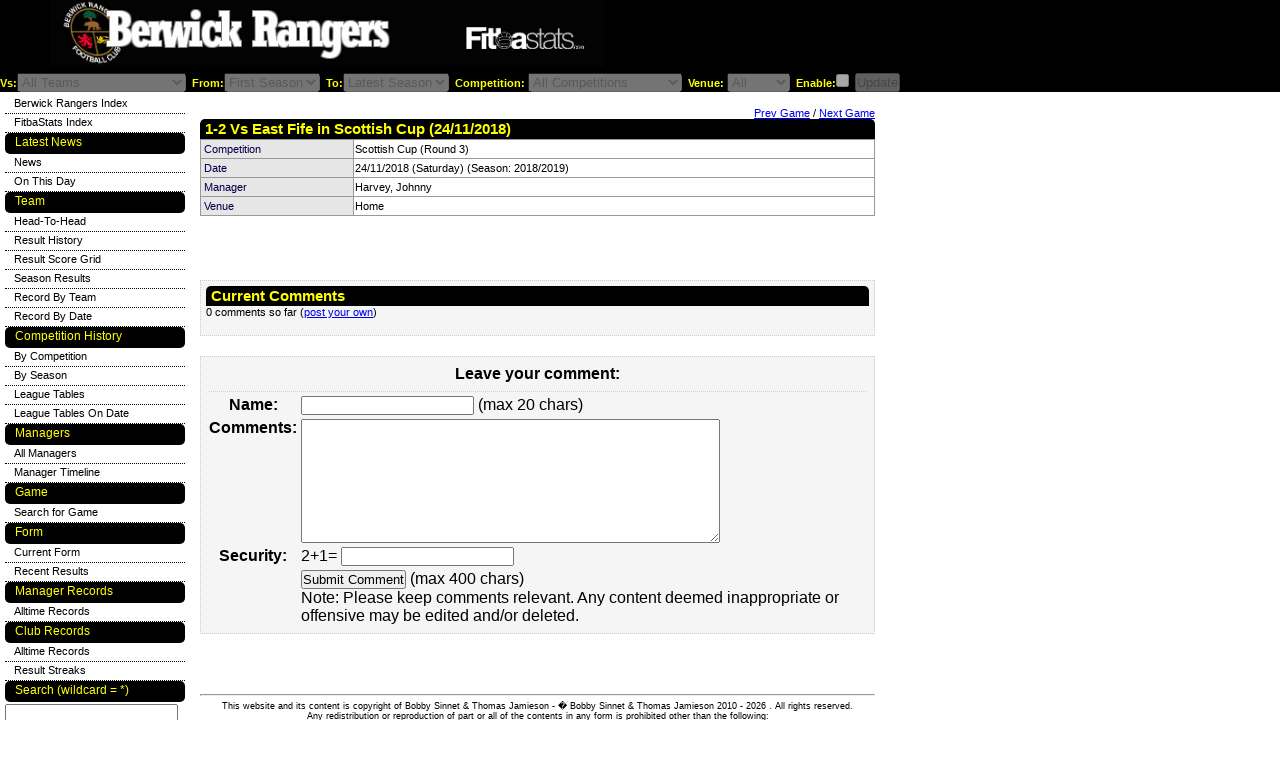

--- FILE ---
content_type: text/html; charset=UTF-8
request_url: https://fitbastats.com/berwick/game.php?gameid=92725
body_size: 24092
content:
<head>
  <link rel="stylesheet" href="../generic/css/style.css" type="text/css" />
  <script type="text/javascript" src="../generic/js/tablerow.js"> </script>
  <script type="text/javascript" src="../generic/js/validate.js"> </script>
  <!---<script type="text/javascript">
    var _gaq = _gaq || [];
    _gaq.push(['_setAccount', 'UA-22763868-1']);
    _gaq.push(['_setDomainName', 'none']);
    _gaq.push(['_setAllowLinker', true]);
    _gaq.push(['_trackPageview']);

    (function() {
      var ga = document.createElement('script'); ga.type = 'text/javascript'; ga.async = true;
      ga.src = ('https:' == document.location.protocol ? 'https://ssl' : 'http://www') + '.google-analytics.com/ga.js';
      var s = document.getElementsByTagName('script')[0]; s.parentNode.insertBefore(ga, s);
    })();
  </script>--->

  <script async src="//pagead2.googlesyndication.com/pagead/js/adsbygoogle.js"></script>
<!-- Header bar -->
<ins class="adsbygoogle"
     style="position:absolute; top:5px; left:620px; width:468px; height:67px"
     data-ad-client="ca-pub-3229709727201919"
     data-ad-slot="8434739484"></ins>
<script>
(adsbygoogle = window.adsbygoogle || []).push({});
</script>

<script async src="https://pagead2.googlesyndication.com/pagead/js/adsbygoogle.js?client=ca-pub-3229709727201919"
     crossorigin="anonymous"></script>

</head>
<body ondragstart="return false" onselectstart="return false" MozUserSelect="none;">

<link rel="stylesheet" href="../generic/css/berwick.css" type="text/css" /><div id="headerblock"><a href="index.php"><img class="banner" src="../generic/logos/berwick.jpg"/></a></div><meta name="keywords" content=Berwick Rangers" History, Players, Managers, Results & Information" /><meta name="description" content=Berwick Rangers" History, Players, Managers, Results & Information" />


<div id="ads">
  <script async src="//pagead2.googlesyndication.com/pagead/js/adsbygoogle.js"></script>
  <!-- Side Bar 160x600, created 7/14/10 -->
  <ins class="adsbygoogle"
       style="display:inline-block;width:160px;height:600px"
       data-ad-client="ca-pub-3229709727201919"
       data-ad-slot="1930898928"></ins>
  <script>
  (adsbygoogle = window.adsbygoogle || []).push({});
  </script>
</div>
 
 

<div id="searchoptions">
<form name="searchForm" action="game.php" action="post">
Vs:<select name="opposition" disabled><option value="0">All Teams</option><option value="1">Aberdeen</option><option value="136">Airdrieonians</option><option value="46">Airdrieonians (1878-2002)</option><option value="57">Albion Rovers</option><option value="18">Alloa Athletic</option><option value="218">Annan Athletic</option><option value="35">Arbroath</option><option value="112">Armadale</option><option value="22">Ayr United</option><option value="234">Babcock and Wilcox</option><option value="747">Bonnyrigg Rose</option><option value="37">Brechin City</option><option value="273">Buckie Thistle</option><option value="313">Burntisland Shipyard</option><option value="4">Celtic</option><option value="374">Civil Service Str</option><option value="53">Clyde</option><option value="50">Clydebank</option><option value="308">Cove Rangers</option><option value="82">Cowdenbeath</option><option value="447">Culter</option><option value="99">Deveronvale</option><option value="36">Dumbarton</option><option value="15">Dundee</option><option value="12">Dundee United</option><option value="11">Dunfermline Athletic</option><option value="16">East Fife</option><option value="49">East Stirlingshire</option><option value="372">Edinburgh City</option><option value="92">Elgin City</option><option value="20">Falkirk</option><option value="13">Forfar Athletic</option><option value="744">Formartine United</option><option value="148">Forres Mechanics</option><option value="211">Fraserburgh</option><option value="775">Gretna 2008</option><option value="17">Hamilton Academical</option><option value="315">Hawick Royal Albert</option><option value="5">Heart of Midlothian</option><option value="8">Hibernian</option><option value="149">Huntly</option><option value="101">Inverness Caledonian</option><option value="317">Inverness Clachnacuddin</option><option value="6">Inverness CT</option><option value="104">Inverness Thistle</option><option value="147">Keith</option><option value="9">Kilmarnock</option><option value="805">Kilmarnock U20</option><option value="32">Livingston</option><option value="382">Lossiemouth</option><option value="62">Montrose</option><option value="42">Morton</option><option value="10">Motherwell</option><option value="221">Nairn County</option><option value="24">Partick Thistle</option><option value="310">Peebles Rovers</option><option value="113">Peterhead</option><option value="14">Queen of the South</option><option value="31">Queen's Park</option><option value="19">Raith Rovers</option><option value="7">Rangers</option><option value="836">Rangers U21</option><option value="169">Ross County</option><option value="492">Rosyth Dockyard</option><option value="309">St Cuthberts Wndrs</option><option value="2">St Johnstone</option><option value="3">St Mirren</option><option value="834">St Mirren U21</option><option value="47">Stenhousemuir</option><option value="41">Stirling Albion</option><option value="34">Stranraer</option><option value="326">The Spartans</option><option value="98">Third Lanark</option><option value="268">Vale of Leithen</option><option value="482">Wick Academy</option></select>&nbsp;&nbsp;From:<select name="from" disabled><option value="83">First Season</option><option value="154">2024/2025</option><option value="151">2021/2022</option><option value="150">2020/2021</option><option value="149">2019/2020</option><option value="148">2018/2019</option><option value="147">2017/2018</option><option value="146">2016/2017</option><option value="145">2015/2016</option><option value="144">2014/2015</option><option value="143">2013/2014</option><option value="142">2012/2013</option><option value="1">2011/2012</option><option value="2">2010/2011</option><option value="3">2009/2010</option><option value="4">2008/2009</option><option value="5">2007/2008</option><option value="6">2006/2007</option><option value="7">2005/2006</option><option value="8">2004/2005</option><option value="9">2003/2004</option><option value="10">2002/2003</option><option value="11">2001/2002</option><option value="12">2000/2001</option><option value="13">1999/2000</option><option value="14">1998/1999</option><option value="15">1997/1998</option><option value="16">1996/1997</option><option value="17">1995/1996</option><option value="18">1994/1995</option><option value="19">1993/1994</option><option value="20">1992/1993</option><option value="21">1991/1992</option><option value="22">1990/1991</option><option value="23">1989/1990</option><option value="24">1988/1989</option><option value="25">1987/1988</option><option value="26">1986/1987</option><option value="27">1985/1986</option><option value="28">1984/1985</option><option value="29">1983/1984</option><option value="30">1982/1983</option><option value="31">1981/1982</option><option value="32">1980/1981</option><option value="33">1979/1980</option><option value="34">1978/1979</option><option value="35">1977/1978</option><option value="36">1976/1977</option><option value="37">1975/1976</option><option value="38">1974/1975</option><option value="39">1973/1974</option><option value="40">1972/1973</option><option value="41">1971/1972</option><option value="42">1970/1971</option><option value="43">1969/1970</option><option value="44">1968/1969</option><option value="45">1967/1968</option><option value="46">1966/1967</option><option value="47">1965/1966</option><option value="48">1964/1965</option><option value="49">1963/1964</option><option value="50">1962/1963</option><option value="51">1961/1962</option><option value="52">1960/1961</option><option value="53">1959/1960</option><option value="54">1958/1959</option><option value="55">1957/1958</option><option value="56">1956/1957</option><option value="57">1955/1956</option><option value="58">1954/1955</option><option value="59">1953/1954</option><option value="60">1952/1953</option><option value="61">1951/1952</option><option value="62">1950/1951</option><option value="65">1947/1948</option><option value="67">1938/1939</option><option value="71">1934/1935</option><option value="77">1928/1929</option><option value="78">1927/1928</option><option value="80">1925/1926</option><option value="83">1922/1923</option></select>&nbsp;&nbsp;To:<select name="to" disabled><option value="154">Latest Season</option><option value="154">2024/2025</option><option value="151">2021/2022</option><option value="150">2020/2021</option><option value="149">2019/2020</option><option value="148">2018/2019</option><option value="147">2017/2018</option><option value="146">2016/2017</option><option value="145">2015/2016</option><option value="144">2014/2015</option><option value="143">2013/2014</option><option value="142">2012/2013</option><option value="1">2011/2012</option><option value="2">2010/2011</option><option value="3">2009/2010</option><option value="4">2008/2009</option><option value="5">2007/2008</option><option value="6">2006/2007</option><option value="7">2005/2006</option><option value="8">2004/2005</option><option value="9">2003/2004</option><option value="10">2002/2003</option><option value="11">2001/2002</option><option value="12">2000/2001</option><option value="13">1999/2000</option><option value="14">1998/1999</option><option value="15">1997/1998</option><option value="16">1996/1997</option><option value="17">1995/1996</option><option value="18">1994/1995</option><option value="19">1993/1994</option><option value="20">1992/1993</option><option value="21">1991/1992</option><option value="22">1990/1991</option><option value="23">1989/1990</option><option value="24">1988/1989</option><option value="25">1987/1988</option><option value="26">1986/1987</option><option value="27">1985/1986</option><option value="28">1984/1985</option><option value="29">1983/1984</option><option value="30">1982/1983</option><option value="31">1981/1982</option><option value="32">1980/1981</option><option value="33">1979/1980</option><option value="34">1978/1979</option><option value="35">1977/1978</option><option value="36">1976/1977</option><option value="37">1975/1976</option><option value="38">1974/1975</option><option value="39">1973/1974</option><option value="40">1972/1973</option><option value="41">1971/1972</option><option value="42">1970/1971</option><option value="43">1969/1970</option><option value="44">1968/1969</option><option value="45">1967/1968</option><option value="46">1966/1967</option><option value="47">1965/1966</option><option value="48">1964/1965</option><option value="49">1963/1964</option><option value="50">1962/1963</option><option value="51">1961/1962</option><option value="52">1960/1961</option><option value="53">1959/1960</option><option value="54">1958/1959</option><option value="55">1957/1958</option><option value="56">1956/1957</option><option value="57">1955/1956</option><option value="58">1954/1955</option><option value="59">1953/1954</option><option value="60">1952/1953</option><option value="61">1951/1952</option><option value="62">1950/1951</option><option value="65">1947/1948</option><option value="67">1938/1939</option><option value="71">1934/1935</option><option value="77">1928/1929</option><option value="78">1927/1928</option><option value="80">1925/1926</option><option value="83">1922/1923</option></select>&nbsp;&nbsp;Competition: <select name="competition" disabled><option value="0">All Competitions</option><option value="11">Anglo-Scottish Cup</option><option value="14">Challenge Cup</option><option value="21">Division Two Play-Offs</option><option value="10">Dryborough Cup</option><option value="3">League Cup</option><option value="66">League Two Play-Offs</option><option value="2">Scottish Cup</option><option value="1">Scottish League</option><option value="18">Spring Cup</option></select>&nbsp;&nbsp;Venue: <select name="venue" disabled><option value="0">All</option><option value="H">Home</option><option value="A">Away</option><option value="N">Neutral</option></select>&nbsp;&nbsp;Enable:<input type="checkbox" name="usefilter" disabled>&nbsp;&nbsp;<input type="submit" name="update" value="Update" disabled></form>
</div>

<div id="content">
<br><br>
<title>Berwick Rangers 1 - 2 East Fife, Scottish Cup (24/11/2018)</title><div class="left-body"><div class="block"><p align=right><a href="game.php?gameid=92710">Prev Game</a> / <a href="game.php?gameid=92745">Next Game</a></p><p class="table_heading">1-2 Vs East Fife in Scottish Cup (24/11/2018)</p><table class="detail-table"><tr><th>Competition</th><td>Scottish Cup (Round 3)</td><tr><th>Date</th><td>24/11/2018 (Saturday) (Season: 2018/2019)<tr onclick="DoNav('manager.php?id=1431');");'" onmouseout="this.style.background='white';this.style.textDecoration='none'" onmouseover="this.style.background='#7FFFD4';this.style.cursor='pointer';this.style.textDecoration='underline'"><th>Manager</th><td>Harvey, Johnny</td></tr><tr><th>Venue</th><td>Home</td></tr></table></div></div><div class="left-body"><div class="block"><script language="javascript">
function form_Validator(form)
{
  if (form.name.value == "" || form.message.value == "")
  {
    alert("Please enter both a name and a message.");
    return (false);
  }

	temp = form.name.value;
  if (temp.length > 20)
  {
    alert("Name too long (max 20 chars).");
    return (false);
  }

	temp = form.message.value;
  if (temp.length > 400)
  {
    alert("Message too long (max 400 chars) (currently "+temp.length+" chars).");
    return (false);
  }
      
  return (true);
  }
</script>

<br>

<br>



<div id="currentcomments" class="submitcomment"><p class="table_heading">Current Comments</p>0 comments so far (<a href="#post">post your own</a>)<br><br></div>
<a name="post">
<div id="submitcomment" class="submitcomment">
<form name="submitcomment" method="post" action="/berwick/game.php?gameid=92725" onSubmit="return form_Validator(this)"><table>
		<tr>
				<th colspan="2"><h3 class="formtitle">Leave your comment:</h3></th>
		</tr>
		<tr>

				<th scope="row"><p class="req">Name:</p></th>
				<td><input class="form" tabindex="1" id="name" name="name" /> (max 20 chars)</td>
		</tr>
		<tr valign="top">
				<th scope="row"><p class="req">Comments:</p><br /></th>
				<td><textarea class="formtext" tabindex="2" id="message" name="message" rows="8" cols="50"></textarea></td>
		</tr>
		<tr>
				<th scope="row"><p class="req">Security:</p></th>
				<td>2+1= <input class="form" tabindex="3" id="answer" name="answer" /></td>
		</tr>
		<tr>	
				<td>&nbsp;</td>
				<td><input type="submit" name="post" class="submit" tabindex="4" value="Submit Comment" /> (max 400 chars)<br />
				<p>Note:  Please keep comments relevant. Any content deemed inappropriate or offensive may be edited and/or deleted. </p>

</td>
		</tr>
</table>

<input type="hidden" name="col" value="gameid" /><input type="hidden" name="table" value="game_comment" /><input type="hidden" name="id" value=92725 /></form>


</div>

</div></div>
</div>

<div id="footerblock">
<hr>
This website and its content is copyright of Bobby Sinnet & Thomas Jamieson - � Bobby Sinnet & Thomas Jamieson
<script language="JavaScript">
<!--
document.write('  2010 - ');
document.write(new Date().getFullYear());
//-->
</script>
. All rights reserved.
<br>Any redistribution or reproduction of part or all of the contents in any form is prohibited other than the following:
<br>�	you may print or download to a local hard disk extracts for your personal and non-commercial use only
<br>�	you may copy the content to individual third parties for their personal use, but only if you acknowledge the website as the source of the material
<br>You may not, except with our express written permission, distribute or commercially exploit the content. Nor may you transmit it or store it in any other website or other form of electronic retrieval system.
<br>
<br>
<font size=1>
	<a href="misc_help.php">Contact Us</a> |
	<a href="misc_enquiries.php">Site Enquiries</a>
	<br>
	<br>
</font>
<br><br>
<center>
<script type="text/javascript" src="https://cdnjs.buymeacoffee.com/1.0.0/button.prod.min.js" data-name="bmc-button" data-slug="fitbastats" data-color="#FFDD00" data-emoji="�"  data-font="Arial" data-text="Buy us a coffee" data-outline-color="#000000" data-font-color="#000000" data-coffee-color="#ffffff" ></script>
</center>
<table align='center'>
<tr>
<td>
<a href="http://www.fitbastats.com"><img src="../images/smalllogo.jpg" /></a>
</td>
<td>
<form action="https://www.paypal.com/cgi-bin/webscr" method="post">
<input type="hidden" name="cmd" value="_donations">
<input type="hidden" name="business" value="finance@fitbastats.com">
<input type="hidden" name="lc" value="GB">
<input type="hidden" name="item_name" value="FitbaStats website">
<input type="hidden" name="no_note" value="0">
<input type="hidden" name="currency_code" value="GBP">
<input type="hidden" name="bn" value="PP-DonationsBF:btn_donateCC_LG.gif:NonHostedGuest">
<input type="image" src="https://www.paypal.com/en_US/GB/i/btn/btn_donateCC_LG.gif" border="0" name="submit" alt="PayPal - The safer, easier way to pay online.">
<img alt="" border="0" src="https://www.paypal.com/en_GB/i/scr/pixel.gif" width="1" height="1">
</form>
</td></tr></table>

</div>

<div id="menuframe">
	<ul>
	  <li class="submenu"><a href="index.php">Berwick Rangers Index</a></li>		<li class="submenu"><a href="../index.php">FitbaStats Index</a></li>
  		</ul>
	<ul>
		<li class="topmenu" id="topmenu_news">Latest News</li>
		 <li class="submenu"><a href="news-rss.php">News</a></li>
		 <li class="submenu"><a href="news_onthisday.php">On This Day</a></li>
	</ul>
  <ul id="leftmenu">
	  <li class="topmenu" id="topmenu_team">Team</li>
	  	<li class="submenu"><a href="team_head2head.php">Head-To-Head</a></li>
	  	<li class="submenu"><a href="team_results_list.php">Result History</a></li>
			<li class="submenu"><a href="team_results_grid.php">Result Score Grid</a></li>
	  	<li class="submenu"><a href="team_results_season.php">Season Results</a></li>
	  	<li class="submenu"><a href="team_record_by_team.php">Record By Team</a></li>
	  	<li class="submenu"><a href="team_record_by_month.php">Record By Date</a></li>
	  		  	  </ul>
	    <ul id="leftmenu">
  		<li class="topmenu" id="topmenu_comphist">Competition History</li>
  			<li class="submenu"><a href="comphist_comp.php">By Competition</a></li>
  			<li class="submenu"><a href="comphist_season.php">By Season</a></li>
  			  			  <li class="submenu"><a href="comphist_tables.php">League Tables</a></li>
  			  <li class="submenu"><a href="comphist_tables_onday.php">League Tables On Date</a></li>
  			  	</ul>
  		<ul id="leftmenu">
		<li class="topmenu" id="topmenu_managers">Managers</li>
		  <li class="submenu"><a href="manager_list.php">All Managers</a></li>
		  <li class="submenu"><a href="manager_timeline.php">Manager Timeline</a></li>
	</ul>
  
	
	<ul id="leftmenu">
		<li class="topmenu" id="topmenu_game">Game</li>
			<li class="submenu"><a href="game_search.php">Search for Game</a></li>
	</ul>
	<ul id="leftmenu">
		<li class="topmenu" id="topmenu_form">Form</li>
			<li class="submenu"><a href="form.php">Current Form</a></li>
			<li class="submenu"><a href="quick_recent_games.php">Recent Results</a></li>
	</ul>
    	<ul id="leftmenu">
  		<li class="topmenu" id="topmenu_manager_records">Manager Records</li>
  			<li class="submenu"><a href="manager_records.php">Alltime Records</a></li>
  	</ul>
  	<ul id="leftmenu">
		<li class="topmenu" id="topmenu_club_records">Club Records</li>
			<li class="submenu"><a href="club_records_overall.php">Alltime Records</a></li>
			<li class="submenu"><a href="club_result_streaks.php">Result Streaks</a></li>
				</ul>
	<ul id="leftmenu">
		<li class="topmenu" id="topmenu_search">Search (wildcard = *)</li>
		<form name="globalSearchForm" action="search.php" action="post" onsubmit="return validateQuery(document.globalSearchForm.query);">
			<li class="submenu"><input type="text" name="query" size=20></li>
			<li class="submenu"><select name="type">
				<option value=0>All</option>
					<option value=2>Managers</option>
  				<option value=3>Opposition</option>
					</select></li>
			<li class="submenu"><input type="submit" name="search" value="Search"></li>
		</form>
	</ul>
	
	<ul id="leftmenu">
	  <li class="topmenu" id="topmenu_follow">Follow Us</li>
	  <!---<li class="submenu">
	  	<a href="http://www.facebook.com/pages/fitbastatscom/204947829547511" target="_blank"><img src="../images/facebook.png"/></a>
	  </li>--->
	  <li class="submenu">
      <iframe src="http://www.facebook.com/plugins/likebox.php?href=http%3A%2F%2Fwww.facebook.com%2Ffitbastats&amp;width=180&amp;colorscheme=light&amp;show_faces=false&amp;border_color=black&amp;stream=false&amp;header=false&amp;height=70" scrolling="no" frameborder="0" style="border:none; overflow:hidden; width:180px; height:70px;" allowTransparency="true"></iframe>
    </li>
	  <li class="submenu">
	  	<!---<a href="http://twitter.com/FitbaStats" target="_blank"><img src="../images/twitter.png"/></a>--->
	  	<a href="https://twitter.com/FitbaStats" class="twitter-follow-button" data-show-count="false" data-width="180px" data-size="medium">Follow @FitbaStats</a>
        <script>!function(d,s,id){var js,fjs=d.getElementsByTagName(s)[0];if(!d.getElementById(id)){js=d.createElement(s);js.id=id;js.src="//platform.twitter.com/widgets.js";fjs.parentNode.insertBefore(js,fjs);}}(document,"script","twitter-wjs");</script>
    	<a href="https://twitter.com/BerwickFS" class="twitter-follow-button" data-show-count="false" data-width="180px" data-size="medium">Follow @BerwickFS</a><script>!function(d,s,id){var js,fjs=d.getElementsByTagName(s)[0];if(!d.getElementById(id)){js=d.createElement(s);js.id=id;js.src="//platform.twitter.com/widgets.js";fjs.parentNode.insertBefore(js,fjs);}}(document,"script","twitter-wjs");</script>	  </li>
  </ul>

	<ul id="leftmenu">
	  <li class="topmenu" id="topmenu_share">Share The Site</li>
	    <li class="submenu"><iframe src="http://www.facebook.com/plugins/like.php?href=http%3A%2F%2Fwww.fitbastats.com&amp;layout=button_count&amp;show_faces=false&amp;width=140&amp;action=recommend&amp;colorscheme=light&amp;height=21" scrolling="no" frameborder="0" style="border:none; overflow:hidden; width:140px; height:21px;" allowTransparency="true"></iframe></li>
      <li class="submenu">
        <script type="text/javascript" src="https://apis.google.com/js/plusone.js">
          {lang: 'en-GB'}
        </script>
        <g:plusone href="http://www.fitbastats.com"></g:plusone>
      </li>
	    <li class="submenu"><a href="http://twitter.com/share" class="twitter-share-button" data-url="http://www.fitbastats.com" data-count="horizontal">Tweet</a><script type="text/javascript" src="http://platform.twitter.com/widgets.js"></script></li>
	    <li class="submenu"><script src="http://www.stumbleupon.com/hostedbadge.php?s=2&r=http://www.fitbastats.com"></script></script></li>
	    <li class="submenu"><script type="text/javascript">
          (function() {
          var s = document.createElement('SCRIPT'), s1 = document.getElementsByTagName('SCRIPT')[0];
          s.type = 'text/javascript';
          s.async = true;
          s.src = 'http://widgets.digg.com/buttons.js';
          s1.parentNode.insertBefore(s, s1);
          })();
          </script>
          <a class="DiggThisButton DiggCompact" href="http://digg.com/submit?url=http%3A//www.fitbastats.com"></a>
      </li>
  </ul>
</div>
</body>
</html>


--- FILE ---
content_type: text/html; charset=utf-8
request_url: https://accounts.google.com/o/oauth2/postmessageRelay?parent=https%3A%2F%2Ffitbastats.com&jsh=m%3B%2F_%2Fscs%2Fabc-static%2F_%2Fjs%2Fk%3Dgapi.lb.en.2kN9-TZiXrM.O%2Fd%3D1%2Frs%3DAHpOoo_B4hu0FeWRuWHfxnZ3V0WubwN7Qw%2Fm%3D__features__
body_size: 162
content:
<!DOCTYPE html><html><head><title></title><meta http-equiv="content-type" content="text/html; charset=utf-8"><meta http-equiv="X-UA-Compatible" content="IE=edge"><meta name="viewport" content="width=device-width, initial-scale=1, minimum-scale=1, maximum-scale=1, user-scalable=0"><script src='https://ssl.gstatic.com/accounts/o/2580342461-postmessagerelay.js' nonce="fMdSZohgOmzwm1uM9JEvww"></script></head><body><script type="text/javascript" src="https://apis.google.com/js/rpc:shindig_random.js?onload=init" nonce="fMdSZohgOmzwm1uM9JEvww"></script></body></html>

--- FILE ---
content_type: text/html; charset=utf-8
request_url: https://www.google.com/recaptcha/api2/aframe
body_size: 268
content:
<!DOCTYPE HTML><html><head><meta http-equiv="content-type" content="text/html; charset=UTF-8"></head><body><script nonce="v0c7QANgX2RMxZyXGh5foA">/** Anti-fraud and anti-abuse applications only. See google.com/recaptcha */ try{var clients={'sodar':'https://pagead2.googlesyndication.com/pagead/sodar?'};window.addEventListener("message",function(a){try{if(a.source===window.parent){var b=JSON.parse(a.data);var c=clients[b['id']];if(c){var d=document.createElement('img');d.src=c+b['params']+'&rc='+(localStorage.getItem("rc::a")?sessionStorage.getItem("rc::b"):"");window.document.body.appendChild(d);sessionStorage.setItem("rc::e",parseInt(sessionStorage.getItem("rc::e")||0)+1);localStorage.setItem("rc::h",'1768688065025');}}}catch(b){}});window.parent.postMessage("_grecaptcha_ready", "*");}catch(b){}</script></body></html>

--- FILE ---
content_type: text/css
request_url: https://fitbastats.com/generic/css/style.css
body_size: 1742
content:
@import url('../../css/generic.css');

/* header bar */
div#headerblock {
    background-color: #002366/*SITECOL_MAIN*/;
}
/* end header bar */

li.submenu {
    border-color: #002366/*SITECOL_MAIN*/;
}

/* page heading */
p.heading { /* main content area header */
            color: #002366/*SITECOL_PAGEHEADING*/;
}
/* end page heading */


/* search options */
div#searchoptions {
            background-color: #002366/*SITECOL_MAIN*/;
            color: #fff/*SITECOL_MAINTXT*/;
}
/* end search options */

/* left menu */
div#menuframe {
    border-color: #002366/*SITECOL_MAIN*/;
}

div#menuframe a:hover {
    border-color: #002366/*SITECOL_MAIN*/;
}
/* end left menu */

/* left menu */
li.topmenu {
    color: #fff/*SITECOL_MAINTXT*/;
    background-color: #002366/*SITECOL_MAIN*/;
}
/* end left menu */


p.table_heading {
    color: #fff/*SITECOL_TABLEHEADTXT*/;
    background-color: #002366/*SITECOL_TABLEHEAD*/;
}


/* comments area */
.postedby {
	color: #fff/*SITECOL_TABLEHEADTXT*/;
	background-color: #002366/*SITECOL_TABLEHEAD*/;
}
/* end comments area */


/* tabs */
body#tab1 li.tab1 a, body#tab2 li.tab2 a, body#tab3 li.tab3 a, body#tab4 li.tab4 a, body#tab5 li.tab5 a, body#tab6 li.tab6 a, body#tab7 li.tab7 a { /* settings for selected tab link */
  background-color: #fff/*SITECOL_TABLEHEADTXT*/;
  color: #002366/*SITECOL_TABLEHEAD*/;
}

ul#tabnav li a { /* settings for all tab links */
  color: #fff/*SITECOL_TABLEHEADTXT*/;
  background-color: #002366/*SITECOL_TABLEHEAD*/;
}

ul#tabnav a:hover { /* settings for hover effect */
  background-color: #fff/*SITECOL_TABLEHEADTXT*/;
  color: #002366/*SITECOL_TABLEHEAD*/;
}
/* end tabs */



--- FILE ---
content_type: text/css
request_url: https://fitbastats.com/generic/css/berwick.css
body_size: 1727
content:
@import url('../../css/generic.css');

/* header bar */
div#headerblock {
    background-color: #000/*SITECOL_MAIN*/;
}
/* end header bar */

li.submenu {
    border-color: #000/*SITECOL_MAIN*/;
}

/* page heading */
p.heading { /* main content area header */
            color: #000/*SITECOL_PAGEHEADING*/;
}
/* end page heading */


/* search options */
div#searchoptions {
            background-color: #000/*SITECOL_MAIN*/;
            color: #FFFF00/*SITECOL_MAINTXT*/;
}
/* end search options */

/* left menu */
div#menuframe {
    border-color: #000/*SITECOL_MAIN*/;
}

div#menuframe a:hover {
    border-color: #000/*SITECOL_MAIN*/;
}
/* end left menu */

/* left menu */
li.topmenu {
    color: #FFFF00/*SITECOL_MAINTXT*/;
    background-color: #000/*SITECOL_MAIN*/;
}
/* end left menu */


p.table_heading {
    color: #FFFF00/*SITECOL_TABLEHEADTXT*/;
    background-color: #000/*SITECOL_TABLEHEAD*/;
}


/* comments area */
.postedby {
	color: #FFFF00/*SITECOL_TABLEHEADTXT*/;
	background-color: #000/*SITECOL_TABLEHEAD*/;
}
/* end comments area */


/* tabs */
body#tab1 li.tab1 a, body#tab2 li.tab2 a, body#tab3 li.tab3 a, body#tab4 li.tab4 a, body#tab5 li.tab5 a, body#tab6 li.tab6 a, body#tab7 li.tab7 a { /* settings for selected tab link */
  background-color: #FFFF00/*SITECOL_TABLEHEADTXT*/;
  color: #000/*SITECOL_TABLEHEAD*/;
}

ul#tabnav li a { /* settings for all tab links */
  color: #FFFF00/*SITECOL_TABLEHEADTXT*/;
  background-color: #000/*SITECOL_TABLEHEAD*/;
}

ul#tabnav a:hover { /* settings for hover effect */
  background-color: #FFFF00/*SITECOL_TABLEHEADTXT*/;
  color: #000/*SITECOL_TABLEHEAD*/;
}
/* end tabs */

